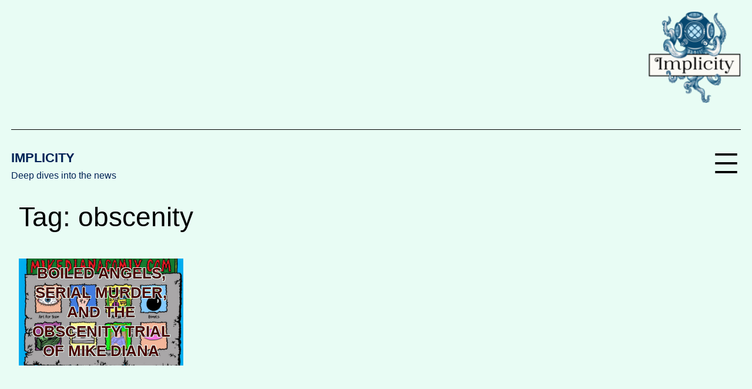

--- FILE ---
content_type: text/html; charset=UTF-8
request_url: https://www.implicityresearch.com/tag/obscenity/
body_size: 14975
content:
<!doctype html>
<html dir="ltr" lang="en-US" prefix="og: https://ogp.me/ns#" >
<head>
	<meta charset="UTF-8" />
	<meta name="viewport" content="width=device-width, initial-scale=1" />
	<title>obscenity - Implicity</title>

		<!-- All in One SEO 4.5.0 - aioseo.com -->
		<meta name="robots" content="max-image-preview:large" />
		<link rel="canonical" href="https://www.implicityresearch.com/tag/obscenity/" />
		<meta name="generator" content="All in One SEO (AIOSEO) 4.5.0" />
		<script type="application/ld+json" class="aioseo-schema">
			{"@context":"https:\/\/schema.org","@graph":[{"@type":"BreadcrumbList","@id":"https:\/\/www.implicityresearch.com\/tag\/obscenity\/#breadcrumblist","itemListElement":[{"@type":"ListItem","@id":"https:\/\/www.implicityresearch.com\/#listItem","position":1,"name":"Home","item":"https:\/\/www.implicityresearch.com\/","nextItem":"https:\/\/www.implicityresearch.com\/tag\/obscenity\/#listItem"},{"@type":"ListItem","@id":"https:\/\/www.implicityresearch.com\/tag\/obscenity\/#listItem","position":2,"name":"obscenity","previousItem":"https:\/\/www.implicityresearch.com\/#listItem"}]},{"@type":"CollectionPage","@id":"https:\/\/www.implicityresearch.com\/tag\/obscenity\/#collectionpage","url":"https:\/\/www.implicityresearch.com\/tag\/obscenity\/","name":"obscenity - Implicity","inLanguage":"en-US","isPartOf":{"@id":"https:\/\/www.implicityresearch.com\/#website"},"breadcrumb":{"@id":"https:\/\/www.implicityresearch.com\/tag\/obscenity\/#breadcrumblist"}},{"@type":"Person","@id":"https:\/\/www.implicityresearch.com\/#person","name":"JoEllen Schilke","image":{"@type":"ImageObject","@id":"https:\/\/www.implicityresearch.com\/tag\/obscenity\/#personImage","url":"https:\/\/secure.gravatar.com\/avatar\/2b14805a5d4d6a9160c15526dfa1d6835d2a3213705461464aba5e537489f787?s=96&d=mm&r=g","width":96,"height":96,"caption":"JoEllen Schilke"}},{"@type":"WebSite","@id":"https:\/\/www.implicityresearch.com\/#website","url":"https:\/\/www.implicityresearch.com\/","name":"Implicity","description":"Deep dives into the news","inLanguage":"en-US","publisher":{"@id":"https:\/\/www.implicityresearch.com\/#person"}}]}
		</script>
		<!-- All in One SEO -->

<link rel="alternate" type="application/rss+xml" title="Implicity &raquo; Feed" href="https://www.implicityresearch.com/feed/" />
<link rel="alternate" type="application/rss+xml" title="Implicity &raquo; Comments Feed" href="https://www.implicityresearch.com/comments/feed/" />
<link rel="alternate" type="application/rss+xml" title="Implicity &raquo; obscenity Tag Feed" href="https://www.implicityresearch.com/tag/obscenity/feed/" />
		<!-- This site uses the Google Analytics by MonsterInsights plugin v9.11.1 - Using Analytics tracking - https://www.monsterinsights.com/ -->
							<script src="//www.googletagmanager.com/gtag/js?id=G-E3F4T2PFQ2"  data-cfasync="false" data-wpfc-render="false" async></script>
			<script data-cfasync="false" data-wpfc-render="false">
				var mi_version = '9.11.1';
				var mi_track_user = true;
				var mi_no_track_reason = '';
								var MonsterInsightsDefaultLocations = {"page_location":"https:\/\/www.implicityresearch.com\/tag\/obscenity\/"};
								if ( typeof MonsterInsightsPrivacyGuardFilter === 'function' ) {
					var MonsterInsightsLocations = (typeof MonsterInsightsExcludeQuery === 'object') ? MonsterInsightsPrivacyGuardFilter( MonsterInsightsExcludeQuery ) : MonsterInsightsPrivacyGuardFilter( MonsterInsightsDefaultLocations );
				} else {
					var MonsterInsightsLocations = (typeof MonsterInsightsExcludeQuery === 'object') ? MonsterInsightsExcludeQuery : MonsterInsightsDefaultLocations;
				}

								var disableStrs = [
										'ga-disable-G-E3F4T2PFQ2',
									];

				/* Function to detect opted out users */
				function __gtagTrackerIsOptedOut() {
					for (var index = 0; index < disableStrs.length; index++) {
						if (document.cookie.indexOf(disableStrs[index] + '=true') > -1) {
							return true;
						}
					}

					return false;
				}

				/* Disable tracking if the opt-out cookie exists. */
				if (__gtagTrackerIsOptedOut()) {
					for (var index = 0; index < disableStrs.length; index++) {
						window[disableStrs[index]] = true;
					}
				}

				/* Opt-out function */
				function __gtagTrackerOptout() {
					for (var index = 0; index < disableStrs.length; index++) {
						document.cookie = disableStrs[index] + '=true; expires=Thu, 31 Dec 2099 23:59:59 UTC; path=/';
						window[disableStrs[index]] = true;
					}
				}

				if ('undefined' === typeof gaOptout) {
					function gaOptout() {
						__gtagTrackerOptout();
					}
				}
								window.dataLayer = window.dataLayer || [];

				window.MonsterInsightsDualTracker = {
					helpers: {},
					trackers: {},
				};
				if (mi_track_user) {
					function __gtagDataLayer() {
						dataLayer.push(arguments);
					}

					function __gtagTracker(type, name, parameters) {
						if (!parameters) {
							parameters = {};
						}

						if (parameters.send_to) {
							__gtagDataLayer.apply(null, arguments);
							return;
						}

						if (type === 'event') {
														parameters.send_to = monsterinsights_frontend.v4_id;
							var hookName = name;
							if (typeof parameters['event_category'] !== 'undefined') {
								hookName = parameters['event_category'] + ':' + name;
							}

							if (typeof MonsterInsightsDualTracker.trackers[hookName] !== 'undefined') {
								MonsterInsightsDualTracker.trackers[hookName](parameters);
							} else {
								__gtagDataLayer('event', name, parameters);
							}
							
						} else {
							__gtagDataLayer.apply(null, arguments);
						}
					}

					__gtagTracker('js', new Date());
					__gtagTracker('set', {
						'developer_id.dZGIzZG': true,
											});
					if ( MonsterInsightsLocations.page_location ) {
						__gtagTracker('set', MonsterInsightsLocations);
					}
										__gtagTracker('config', 'G-E3F4T2PFQ2', {"forceSSL":"true","link_attribution":"true"} );
										window.gtag = __gtagTracker;										(function () {
						/* https://developers.google.com/analytics/devguides/collection/analyticsjs/ */
						/* ga and __gaTracker compatibility shim. */
						var noopfn = function () {
							return null;
						};
						var newtracker = function () {
							return new Tracker();
						};
						var Tracker = function () {
							return null;
						};
						var p = Tracker.prototype;
						p.get = noopfn;
						p.set = noopfn;
						p.send = function () {
							var args = Array.prototype.slice.call(arguments);
							args.unshift('send');
							__gaTracker.apply(null, args);
						};
						var __gaTracker = function () {
							var len = arguments.length;
							if (len === 0) {
								return;
							}
							var f = arguments[len - 1];
							if (typeof f !== 'object' || f === null || typeof f.hitCallback !== 'function') {
								if ('send' === arguments[0]) {
									var hitConverted, hitObject = false, action;
									if ('event' === arguments[1]) {
										if ('undefined' !== typeof arguments[3]) {
											hitObject = {
												'eventAction': arguments[3],
												'eventCategory': arguments[2],
												'eventLabel': arguments[4],
												'value': arguments[5] ? arguments[5] : 1,
											}
										}
									}
									if ('pageview' === arguments[1]) {
										if ('undefined' !== typeof arguments[2]) {
											hitObject = {
												'eventAction': 'page_view',
												'page_path': arguments[2],
											}
										}
									}
									if (typeof arguments[2] === 'object') {
										hitObject = arguments[2];
									}
									if (typeof arguments[5] === 'object') {
										Object.assign(hitObject, arguments[5]);
									}
									if ('undefined' !== typeof arguments[1].hitType) {
										hitObject = arguments[1];
										if ('pageview' === hitObject.hitType) {
											hitObject.eventAction = 'page_view';
										}
									}
									if (hitObject) {
										action = 'timing' === arguments[1].hitType ? 'timing_complete' : hitObject.eventAction;
										hitConverted = mapArgs(hitObject);
										__gtagTracker('event', action, hitConverted);
									}
								}
								return;
							}

							function mapArgs(args) {
								var arg, hit = {};
								var gaMap = {
									'eventCategory': 'event_category',
									'eventAction': 'event_action',
									'eventLabel': 'event_label',
									'eventValue': 'event_value',
									'nonInteraction': 'non_interaction',
									'timingCategory': 'event_category',
									'timingVar': 'name',
									'timingValue': 'value',
									'timingLabel': 'event_label',
									'page': 'page_path',
									'location': 'page_location',
									'title': 'page_title',
									'referrer' : 'page_referrer',
								};
								for (arg in args) {
																		if (!(!args.hasOwnProperty(arg) || !gaMap.hasOwnProperty(arg))) {
										hit[gaMap[arg]] = args[arg];
									} else {
										hit[arg] = args[arg];
									}
								}
								return hit;
							}

							try {
								f.hitCallback();
							} catch (ex) {
							}
						};
						__gaTracker.create = newtracker;
						__gaTracker.getByName = newtracker;
						__gaTracker.getAll = function () {
							return [];
						};
						__gaTracker.remove = noopfn;
						__gaTracker.loaded = true;
						window['__gaTracker'] = __gaTracker;
					})();
									} else {
										console.log("");
					(function () {
						function __gtagTracker() {
							return null;
						}

						window['__gtagTracker'] = __gtagTracker;
						window['gtag'] = __gtagTracker;
					})();
									}
			</script>
							<!-- / Google Analytics by MonsterInsights -->
		<style id='wp-img-auto-sizes-contain-inline-css'>
img:is([sizes=auto i],[sizes^="auto," i]){contain-intrinsic-size:3000px 1500px}
/*# sourceURL=wp-img-auto-sizes-contain-inline-css */
</style>
<link rel='stylesheet' id='pt-cv-public-style-css' href='https://www.implicityresearch.com/wp-content/plugins/content-views-query-and-display-post-page/public/assets/css/cv.css?ver=3.6.1' media='all' />
<style id='wp-emoji-styles-inline-css'>

	img.wp-smiley, img.emoji {
		display: inline !important;
		border: none !important;
		box-shadow: none !important;
		height: 1em !important;
		width: 1em !important;
		margin: 0 0.07em !important;
		vertical-align: -0.1em !important;
		background: none !important;
		padding: 0 !important;
	}
/*# sourceURL=wp-emoji-styles-inline-css */
</style>
<style id='wp-block-library-inline-css'>
:root{--wp-block-synced-color:#7a00df;--wp-block-synced-color--rgb:122,0,223;--wp-bound-block-color:var(--wp-block-synced-color);--wp-editor-canvas-background:#ddd;--wp-admin-theme-color:#007cba;--wp-admin-theme-color--rgb:0,124,186;--wp-admin-theme-color-darker-10:#006ba1;--wp-admin-theme-color-darker-10--rgb:0,107,160.5;--wp-admin-theme-color-darker-20:#005a87;--wp-admin-theme-color-darker-20--rgb:0,90,135;--wp-admin-border-width-focus:2px}@media (min-resolution:192dpi){:root{--wp-admin-border-width-focus:1.5px}}.wp-element-button{cursor:pointer}:root .has-very-light-gray-background-color{background-color:#eee}:root .has-very-dark-gray-background-color{background-color:#313131}:root .has-very-light-gray-color{color:#eee}:root .has-very-dark-gray-color{color:#313131}:root .has-vivid-green-cyan-to-vivid-cyan-blue-gradient-background{background:linear-gradient(135deg,#00d084,#0693e3)}:root .has-purple-crush-gradient-background{background:linear-gradient(135deg,#34e2e4,#4721fb 50%,#ab1dfe)}:root .has-hazy-dawn-gradient-background{background:linear-gradient(135deg,#faaca8,#dad0ec)}:root .has-subdued-olive-gradient-background{background:linear-gradient(135deg,#fafae1,#67a671)}:root .has-atomic-cream-gradient-background{background:linear-gradient(135deg,#fdd79a,#004a59)}:root .has-nightshade-gradient-background{background:linear-gradient(135deg,#330968,#31cdcf)}:root .has-midnight-gradient-background{background:linear-gradient(135deg,#020381,#2874fc)}:root{--wp--preset--font-size--normal:16px;--wp--preset--font-size--huge:42px}.has-regular-font-size{font-size:1em}.has-larger-font-size{font-size:2.625em}.has-normal-font-size{font-size:var(--wp--preset--font-size--normal)}.has-huge-font-size{font-size:var(--wp--preset--font-size--huge)}.has-text-align-center{text-align:center}.has-text-align-left{text-align:left}.has-text-align-right{text-align:right}.has-fit-text{white-space:nowrap!important}#end-resizable-editor-section{display:none}.aligncenter{clear:both}.items-justified-left{justify-content:flex-start}.items-justified-center{justify-content:center}.items-justified-right{justify-content:flex-end}.items-justified-space-between{justify-content:space-between}.screen-reader-text{border:0;clip-path:inset(50%);height:1px;margin:-1px;overflow:hidden;padding:0;position:absolute;width:1px;word-wrap:normal!important}.screen-reader-text:focus{background-color:#ddd;clip-path:none;color:#444;display:block;font-size:1em;height:auto;left:5px;line-height:normal;padding:15px 23px 14px;text-decoration:none;top:5px;width:auto;z-index:100000}html :where(.has-border-color){border-style:solid}html :where([style*=border-top-color]){border-top-style:solid}html :where([style*=border-right-color]){border-right-style:solid}html :where([style*=border-bottom-color]){border-bottom-style:solid}html :where([style*=border-left-color]){border-left-style:solid}html :where([style*=border-width]){border-style:solid}html :where([style*=border-top-width]){border-top-style:solid}html :where([style*=border-right-width]){border-right-style:solid}html :where([style*=border-bottom-width]){border-bottom-style:solid}html :where([style*=border-left-width]){border-left-style:solid}html :where(img[class*=wp-image-]){height:auto;max-width:100%}:where(figure){margin:0 0 1em}html :where(.is-position-sticky){--wp-admin--admin-bar--position-offset:var(--wp-admin--admin-bar--height,0px)}@media screen and (max-width:600px){html :where(.is-position-sticky){--wp-admin--admin-bar--position-offset:0px}}

/*# sourceURL=wp-block-library-inline-css */
</style><style id='global-styles-inline-css'>
:root{--wp--preset--aspect-ratio--square: 1;--wp--preset--aspect-ratio--4-3: 4/3;--wp--preset--aspect-ratio--3-4: 3/4;--wp--preset--aspect-ratio--3-2: 3/2;--wp--preset--aspect-ratio--2-3: 2/3;--wp--preset--aspect-ratio--16-9: 16/9;--wp--preset--aspect-ratio--9-16: 9/16;--wp--preset--color--black: #000000;--wp--preset--color--cyan-bluish-gray: #abb8c3;--wp--preset--color--white: #FFFFFF;--wp--preset--color--pale-pink: #f78da7;--wp--preset--color--vivid-red: #cf2e2e;--wp--preset--color--luminous-vivid-orange: #ff6900;--wp--preset--color--luminous-vivid-amber: #fcb900;--wp--preset--color--light-green-cyan: #7bdcb5;--wp--preset--color--vivid-green-cyan: #00d084;--wp--preset--color--pale-cyan-blue: #8ed1fc;--wp--preset--color--vivid-cyan-blue: #0693e3;--wp--preset--color--vivid-purple: #9b51e0;--wp--preset--color--dark-gray: #28303D;--wp--preset--color--gray: #39414D;--wp--preset--color--green: #D1E4DD;--wp--preset--color--blue: #D1DFE4;--wp--preset--color--purple: #D1D1E4;--wp--preset--color--red: #E4D1D1;--wp--preset--color--orange: #E4DAD1;--wp--preset--color--yellow: #EEEADD;--wp--preset--gradient--vivid-cyan-blue-to-vivid-purple: linear-gradient(135deg,rgb(6,147,227) 0%,rgb(155,81,224) 100%);--wp--preset--gradient--light-green-cyan-to-vivid-green-cyan: linear-gradient(135deg,rgb(122,220,180) 0%,rgb(0,208,130) 100%);--wp--preset--gradient--luminous-vivid-amber-to-luminous-vivid-orange: linear-gradient(135deg,rgb(252,185,0) 0%,rgb(255,105,0) 100%);--wp--preset--gradient--luminous-vivid-orange-to-vivid-red: linear-gradient(135deg,rgb(255,105,0) 0%,rgb(207,46,46) 100%);--wp--preset--gradient--very-light-gray-to-cyan-bluish-gray: linear-gradient(135deg,rgb(238,238,238) 0%,rgb(169,184,195) 100%);--wp--preset--gradient--cool-to-warm-spectrum: linear-gradient(135deg,rgb(74,234,220) 0%,rgb(151,120,209) 20%,rgb(207,42,186) 40%,rgb(238,44,130) 60%,rgb(251,105,98) 80%,rgb(254,248,76) 100%);--wp--preset--gradient--blush-light-purple: linear-gradient(135deg,rgb(255,206,236) 0%,rgb(152,150,240) 100%);--wp--preset--gradient--blush-bordeaux: linear-gradient(135deg,rgb(254,205,165) 0%,rgb(254,45,45) 50%,rgb(107,0,62) 100%);--wp--preset--gradient--luminous-dusk: linear-gradient(135deg,rgb(255,203,112) 0%,rgb(199,81,192) 50%,rgb(65,88,208) 100%);--wp--preset--gradient--pale-ocean: linear-gradient(135deg,rgb(255,245,203) 0%,rgb(182,227,212) 50%,rgb(51,167,181) 100%);--wp--preset--gradient--electric-grass: linear-gradient(135deg,rgb(202,248,128) 0%,rgb(113,206,126) 100%);--wp--preset--gradient--midnight: linear-gradient(135deg,rgb(2,3,129) 0%,rgb(40,116,252) 100%);--wp--preset--gradient--purple-to-yellow: linear-gradient(160deg, #D1D1E4 0%, #EEEADD 100%);--wp--preset--gradient--yellow-to-purple: linear-gradient(160deg, #EEEADD 0%, #D1D1E4 100%);--wp--preset--gradient--green-to-yellow: linear-gradient(160deg, #D1E4DD 0%, #EEEADD 100%);--wp--preset--gradient--yellow-to-green: linear-gradient(160deg, #EEEADD 0%, #D1E4DD 100%);--wp--preset--gradient--red-to-yellow: linear-gradient(160deg, #E4D1D1 0%, #EEEADD 100%);--wp--preset--gradient--yellow-to-red: linear-gradient(160deg, #EEEADD 0%, #E4D1D1 100%);--wp--preset--gradient--purple-to-red: linear-gradient(160deg, #D1D1E4 0%, #E4D1D1 100%);--wp--preset--gradient--red-to-purple: linear-gradient(160deg, #E4D1D1 0%, #D1D1E4 100%);--wp--preset--font-size--small: 18px;--wp--preset--font-size--medium: 20px;--wp--preset--font-size--large: 24px;--wp--preset--font-size--x-large: 42px;--wp--preset--font-size--extra-small: 16px;--wp--preset--font-size--normal: 20px;--wp--preset--font-size--extra-large: 40px;--wp--preset--font-size--huge: 96px;--wp--preset--font-size--gigantic: 144px;--wp--preset--spacing--20: 0.44rem;--wp--preset--spacing--30: 0.67rem;--wp--preset--spacing--40: 1rem;--wp--preset--spacing--50: 1.5rem;--wp--preset--spacing--60: 2.25rem;--wp--preset--spacing--70: 3.38rem;--wp--preset--spacing--80: 5.06rem;--wp--preset--shadow--natural: 6px 6px 9px rgba(0, 0, 0, 0.2);--wp--preset--shadow--deep: 12px 12px 50px rgba(0, 0, 0, 0.4);--wp--preset--shadow--sharp: 6px 6px 0px rgba(0, 0, 0, 0.2);--wp--preset--shadow--outlined: 6px 6px 0px -3px rgb(255, 255, 255), 6px 6px rgb(0, 0, 0);--wp--preset--shadow--crisp: 6px 6px 0px rgb(0, 0, 0);}:where(.is-layout-flex){gap: 0.5em;}:where(.is-layout-grid){gap: 0.5em;}body .is-layout-flex{display: flex;}.is-layout-flex{flex-wrap: wrap;align-items: center;}.is-layout-flex > :is(*, div){margin: 0;}body .is-layout-grid{display: grid;}.is-layout-grid > :is(*, div){margin: 0;}:where(.wp-block-columns.is-layout-flex){gap: 2em;}:where(.wp-block-columns.is-layout-grid){gap: 2em;}:where(.wp-block-post-template.is-layout-flex){gap: 1.25em;}:where(.wp-block-post-template.is-layout-grid){gap: 1.25em;}.has-black-color{color: var(--wp--preset--color--black) !important;}.has-cyan-bluish-gray-color{color: var(--wp--preset--color--cyan-bluish-gray) !important;}.has-white-color{color: var(--wp--preset--color--white) !important;}.has-pale-pink-color{color: var(--wp--preset--color--pale-pink) !important;}.has-vivid-red-color{color: var(--wp--preset--color--vivid-red) !important;}.has-luminous-vivid-orange-color{color: var(--wp--preset--color--luminous-vivid-orange) !important;}.has-luminous-vivid-amber-color{color: var(--wp--preset--color--luminous-vivid-amber) !important;}.has-light-green-cyan-color{color: var(--wp--preset--color--light-green-cyan) !important;}.has-vivid-green-cyan-color{color: var(--wp--preset--color--vivid-green-cyan) !important;}.has-pale-cyan-blue-color{color: var(--wp--preset--color--pale-cyan-blue) !important;}.has-vivid-cyan-blue-color{color: var(--wp--preset--color--vivid-cyan-blue) !important;}.has-vivid-purple-color{color: var(--wp--preset--color--vivid-purple) !important;}.has-black-background-color{background-color: var(--wp--preset--color--black) !important;}.has-cyan-bluish-gray-background-color{background-color: var(--wp--preset--color--cyan-bluish-gray) !important;}.has-white-background-color{background-color: var(--wp--preset--color--white) !important;}.has-pale-pink-background-color{background-color: var(--wp--preset--color--pale-pink) !important;}.has-vivid-red-background-color{background-color: var(--wp--preset--color--vivid-red) !important;}.has-luminous-vivid-orange-background-color{background-color: var(--wp--preset--color--luminous-vivid-orange) !important;}.has-luminous-vivid-amber-background-color{background-color: var(--wp--preset--color--luminous-vivid-amber) !important;}.has-light-green-cyan-background-color{background-color: var(--wp--preset--color--light-green-cyan) !important;}.has-vivid-green-cyan-background-color{background-color: var(--wp--preset--color--vivid-green-cyan) !important;}.has-pale-cyan-blue-background-color{background-color: var(--wp--preset--color--pale-cyan-blue) !important;}.has-vivid-cyan-blue-background-color{background-color: var(--wp--preset--color--vivid-cyan-blue) !important;}.has-vivid-purple-background-color{background-color: var(--wp--preset--color--vivid-purple) !important;}.has-black-border-color{border-color: var(--wp--preset--color--black) !important;}.has-cyan-bluish-gray-border-color{border-color: var(--wp--preset--color--cyan-bluish-gray) !important;}.has-white-border-color{border-color: var(--wp--preset--color--white) !important;}.has-pale-pink-border-color{border-color: var(--wp--preset--color--pale-pink) !important;}.has-vivid-red-border-color{border-color: var(--wp--preset--color--vivid-red) !important;}.has-luminous-vivid-orange-border-color{border-color: var(--wp--preset--color--luminous-vivid-orange) !important;}.has-luminous-vivid-amber-border-color{border-color: var(--wp--preset--color--luminous-vivid-amber) !important;}.has-light-green-cyan-border-color{border-color: var(--wp--preset--color--light-green-cyan) !important;}.has-vivid-green-cyan-border-color{border-color: var(--wp--preset--color--vivid-green-cyan) !important;}.has-pale-cyan-blue-border-color{border-color: var(--wp--preset--color--pale-cyan-blue) !important;}.has-vivid-cyan-blue-border-color{border-color: var(--wp--preset--color--vivid-cyan-blue) !important;}.has-vivid-purple-border-color{border-color: var(--wp--preset--color--vivid-purple) !important;}.has-vivid-cyan-blue-to-vivid-purple-gradient-background{background: var(--wp--preset--gradient--vivid-cyan-blue-to-vivid-purple) !important;}.has-light-green-cyan-to-vivid-green-cyan-gradient-background{background: var(--wp--preset--gradient--light-green-cyan-to-vivid-green-cyan) !important;}.has-luminous-vivid-amber-to-luminous-vivid-orange-gradient-background{background: var(--wp--preset--gradient--luminous-vivid-amber-to-luminous-vivid-orange) !important;}.has-luminous-vivid-orange-to-vivid-red-gradient-background{background: var(--wp--preset--gradient--luminous-vivid-orange-to-vivid-red) !important;}.has-very-light-gray-to-cyan-bluish-gray-gradient-background{background: var(--wp--preset--gradient--very-light-gray-to-cyan-bluish-gray) !important;}.has-cool-to-warm-spectrum-gradient-background{background: var(--wp--preset--gradient--cool-to-warm-spectrum) !important;}.has-blush-light-purple-gradient-background{background: var(--wp--preset--gradient--blush-light-purple) !important;}.has-blush-bordeaux-gradient-background{background: var(--wp--preset--gradient--blush-bordeaux) !important;}.has-luminous-dusk-gradient-background{background: var(--wp--preset--gradient--luminous-dusk) !important;}.has-pale-ocean-gradient-background{background: var(--wp--preset--gradient--pale-ocean) !important;}.has-electric-grass-gradient-background{background: var(--wp--preset--gradient--electric-grass) !important;}.has-midnight-gradient-background{background: var(--wp--preset--gradient--midnight) !important;}.has-small-font-size{font-size: var(--wp--preset--font-size--small) !important;}.has-medium-font-size{font-size: var(--wp--preset--font-size--medium) !important;}.has-large-font-size{font-size: var(--wp--preset--font-size--large) !important;}.has-x-large-font-size{font-size: var(--wp--preset--font-size--x-large) !important;}
/*# sourceURL=global-styles-inline-css */
</style>

<style id='classic-theme-styles-inline-css'>
/*! This file is auto-generated */
.wp-block-button__link{color:#fff;background-color:#32373c;border-radius:9999px;box-shadow:none;text-decoration:none;padding:calc(.667em + 2px) calc(1.333em + 2px);font-size:1.125em}.wp-block-file__button{background:#32373c;color:#fff;text-decoration:none}
/*# sourceURL=/wp-includes/css/classic-themes.min.css */
</style>
<link rel='stylesheet' id='uaf_client_css-css' href='https://www.implicityresearch.com/wp-content/uploads/useanyfont/uaf.css?ver=1697731417' media='all' />
<link rel='stylesheet' id='twenty-twenty-one-style-css' href='https://www.implicityresearch.com/wp-content/themes/twentytwentyone/style.css?ver=1.8' media='all' />
<style id='twenty-twenty-one-style-inline-css'>
:root{--global--color-background: #e8fcf4;--global--color-primary: #000;--global--color-secondary: #000;--button--color-background: #000;--button--color-text-hover: #000;}
/*# sourceURL=twenty-twenty-one-style-inline-css */
</style>
<link rel='stylesheet' id='twenty-twenty-one-print-style-css' href='https://www.implicityresearch.com/wp-content/themes/twentytwentyone/assets/css/print.css?ver=1.8' media='print' />
<link rel='stylesheet' id='tablepress-default-css' href='https://www.implicityresearch.com/wp-content/plugins/tablepress/css/build/default.css?ver=2.2.3' media='all' />
<script src="https://www.implicityresearch.com/wp-includes/js/jquery/jquery.min.js?ver=3.7.1" id="jquery-core-js"></script>
<script src="https://www.implicityresearch.com/wp-includes/js/jquery/jquery-migrate.min.js?ver=3.4.1" id="jquery-migrate-js"></script>
<script src="https://www.implicityresearch.com/wp-content/plugins/google-analytics-for-wordpress/assets/js/frontend-gtag.min.js?ver=9.11.1" id="monsterinsights-frontend-script-js" async data-wp-strategy="async"></script>
<script data-cfasync="false" data-wpfc-render="false" id='monsterinsights-frontend-script-js-extra'>var monsterinsights_frontend = {"js_events_tracking":"true","download_extensions":"doc,pdf,ppt,zip,xls,docx,pptx,xlsx","inbound_paths":"[{\"path\":\"\\\/go\\\/\",\"label\":\"affiliate\"},{\"path\":\"\\\/recommend\\\/\",\"label\":\"affiliate\"}]","home_url":"https:\/\/www.implicityresearch.com","hash_tracking":"false","v4_id":"G-E3F4T2PFQ2"};</script>
<link rel="https://api.w.org/" href="https://www.implicityresearch.com/wp-json/" /><link rel="alternate" title="JSON" type="application/json" href="https://www.implicityresearch.com/wp-json/wp/v2/tags/24" /><link rel="EditURI" type="application/rsd+xml" title="RSD" href="https://www.implicityresearch.com/xmlrpc.php?rsd" />
<meta name="generator" content="WordPress 6.9" />
<style type="text/css">
.feedzy-rss-link-icon:after {
	content: url("https://www.implicityresearch.com/wp-content/plugins/feedzy-rss-feeds/img/external-link.png");
	margin-left: 3px;
}
</style>
		<!--Customizer CSS-->
<style type="text/css">
#masthead-wrapper, .site-header {
    border-bottom-style: solid;
    border-bottom-width: 0;
}
#content-wrapper>#sidebar {
    display: block;
    margin-top: 0;
}
@media (min-width: 482px) {
    #content-wrapper {
        display: flex;
    }
    #content-wrapper>#content {
        width: 67%;
    }
    #content-wrapper>#sidebar {
        width: 33%;
        padding: 0 0 0 30px;
    }
}

@media only screen and (min-width: 482px) {
	:root {
		--responsive--aligndefault-width: min(calc(100vw - 4 * var(--global--spacing-horizontal)), 1088px);
	}
}
@media only screen and (min-width: 822px) {
	:root {
		--responsive--aligndefault-width: min(calc(100vw - 8 * var(--global--spacing-horizontal)), 1088px);
	}
}
@media only screen and (min-width: 482px) and (max-width: 821px) {
	.post-thumbnail,
	.entry-content .wp-audio-shortcode,
	.entry-content > *:not(.alignwide):not(.alignfull):not(.alignleft):not(.alignright):not(.wp-block-separator):not(.woocommerce),
	*[class*=inner-container] > *:not(.entry-content):not(.alignwide):not(.alignfull):not(.alignleft):not(.alignright):not(.wp-block-separator):not(.woocommerce),
	.default-max-width,
	.wp-block-search,
	hr.wp-block-separator:not(.is-style-dots):not(.alignwide),
	.entry-content > .alignleft,
	.entry-content > .alignright,
	.author-bio,
	.search-form {
		max-width: calc(100vw - 100px);
	}
	.author-bio.show-avatars .author-bio-content {
		max-width: calc(100vw - 190px);
	}
	.entry-content > .alignleft,
	.entry-content > .alignright {
		margin-right: 50px;
	}
	.entry-content > .alignleft,
	.entry-content > .alignright {
		max-width: calc(50% - 50px);
	}
}@media only screen and (min-width: 822px) and (max-width: 1288px) {
	.post-thumbnail,
	.entry-content .wp-audio-shortcode,
	.entry-content > *:not(.alignwide):not(.alignfull):not(.alignleft):not(.alignright):not(.wp-block-separator):not(.woocommerce),
	*[class*=inner-container] > *:not(.entry-content):not(.alignwide):not(.alignfull):not(.alignleft):not(.alignright):not(.wp-block-separator):not(.woocommerce),
	.default-max-width,
	.wp-block-search,
	hr.wp-block-separator:not(.is-style-dots):not(.alignwide),
	.entry-content > .alignleft,
	.entry-content > .alignright,
	.author-bio,
	.search-form {
		max-width: calc(100vw - 200px);
	}
	.author-bio.show-avatars .author-bio-content {
		max-width: calc(100vw - 290px);
	}
	.entry-content > .alignleft,
	.entry-content > .alignright {
		margin-right: 100px;
	}
	.entry-content > .alignleft,
	.entry-content > .alignright {
		max-width: calc(50% - 100px);
	}
}@media only screen and (min-width: 1289px) {
	.post-thumbnail,
	.entry-content .wp-audio-shortcode,
	.entry-content > *:not(.alignwide):not(.alignfull):not(.alignleft):not(.alignright):not(.wp-block-separator):not(.woocommerce),
	*[class*=inner-container] > *:not(.entry-content):not(.alignwide):not(.alignfull):not(.alignleft):not(.alignright):not(.wp-block-separator):not(.woocommerce),
	.default-max-width,
	.wp-block-search,
	hr.wp-block-separator:not(.is-style-dots):not(.alignwide),
	.entry-content > .alignleft,
	.entry-content > .alignright,
	.author-bio,
	.search-form {
		max-width: 1088px;
	}
	.author-bio.show-avatars .author-bio-content {
		max-width: 998px;
	}
	.entry-content > .alignleft,
	.entry-content > .alignright {
		margin-right: calc(0.5 * (100vw - 1088px));
	}
	.entry-content > .alignleft,
	.entry-content > .alignright {
		max-width: calc(0.5 * 1088px);
	}
}
@media (min-width: 1240px) {
    .category .page-header {
        max-width: none;
    }
}
.category .search-result-count {
    max-width: none;
}
.category .site-main {
	display: flex;
	flex-wrap: wrap;
	padding-left: 0;
	padding-right: 0;
	width: 100%;
}
@media (min-width: 482px) {
	.category .site-main {
        padding-left: 1rem;
        padding-right: 1rem;
    }
}
.category .site-main>* {
	padding: 1rem;
	width: 100%;
}
.category .site-main>article {
	margin: 0;
}
@media (min-width: 482px) {
	.category .site-main>article {
        width: 50%;
    }
}
@media (min-width: 822px) {
	.category .site-main>article {
        width: 25%;
    }
}
.category .site-main>article>.entry-header {
	width: 100%;
	position: relative;
	margin: 0;
}
.category .site-main>article:not(.has-post-thumbnail)>.entry-header {
	border: 1px solid #28303d;
}
.category .site-main>article>.entry-header::after {
	display: block;
	content: '';
	padding-bottom: 65%;
}
.category .site-main>article>.entry-header>.entry-title {
	position: absolute;
	z-index: 2;
	height: 100%;
	width: 100%;
	text-align: center;
}
@media (max-width: 482px) {
	.category .site-main>article>.entry-header>.entry-title {
        font-size: 8vw;
    }
}
@media (min-width: 482px) and (max-width: 821px) {
	.category .site-main>article>.entry-header>.entry-title {
        font-size: 4vw;
    }
}
@media (min-width: 822px) {
	.category .site-main>article>.entry-header>.entry-title {
        font-size: 2vw;
    }
}
.category .site-main>article>.entry-header>.entry-title>a {
	display: flex;
    justify-content: center;
	padding: 0 1rem;
    align-items: center;
    height: 100%;
	text-decoration: none;
	text-transform: uppercase;
	font-weight: 900;
}
.category .site-main>article.has-post-thumbnail>.entry-header>.entry-title>a {
	text-shadow: -1px -1px 0 var(--global--color-background), 1px -1px 0 var(--global--color-background), -1px 1px 0 var(--global--color-background), 1px 1px 0 var(--global--color-background);
}
.category .site-main>article>.entry-header>.post-thumbnail {
	margin: 0;
}
.category .site-main>article>.entry-header>.post-thumbnail img {
	position: absolute;
	width: 100% !important;
	height: 100% !important;
	max-width: none !important;
	object-fit: cover;
	margin: 0;
	z-index: 1;
}
.category .site-main>article>.entry-header>.post-thumbnail figcaption,
.category .site-main>article>.entry-footer,
.category .site-main>article>.entry-content {
	display: none;
}
.category .pagination {
padding: 0;
max-width: none;
border: none;
}
.category .pagination .nav-links {
padding: 1rem;
border-top: 3px solid var(--global--color-border);
max-width: var(--responsive--alignwide-width);
margin: var(--global--spacing-vertical) auto;
}
@media (min-width: 1240px) {
    .tag .page-header {
        max-width: none;
    }
}
.tag .search-result-count {
    max-width: none;
}
.tag .site-main {
	display: flex;
	flex-wrap: wrap;
	padding-left: 0;
	padding-right: 0;
	width: 100%;
}
@media (min-width: 482px) {
	.tag .site-main {
        padding-left: 1rem;
        padding-right: 1rem;
    }
}
.tag .site-main>* {
	padding: 1rem;
	width: 100%;
}
.tag .site-main>article {
	margin: 0;
}
@media (min-width: 482px) {
	.tag .site-main>article {
        width: 50%;
    }
}
@media (min-width: 822px) {
	.tag .site-main>article {
        width: 25%;
    }
}
.tag .site-main>article>.entry-header {
	width: 100%;
	position: relative;
	margin: 0;
}
.tag .site-main>article:not(.has-post-thumbnail)>.entry-header {
	border: 1px solid #28303d;
}
.tag .site-main>article>.entry-header::after {
	display: block;
	content: '';
	padding-bottom: 65%;
}
.tag .site-main>article>.entry-header>.entry-title {
	position: absolute;
	z-index: 2;
	height: 100%;
	width: 100%;
	text-align: center;
}
@media (max-width: 482px) {
	.tag .site-main>article>.entry-header>.entry-title {
        font-size: 8vw;
    }
}
@media (min-width: 482px) and (max-width: 821px) {
	.tag .site-main>article>.entry-header>.entry-title {
        font-size: 4vw;
    }
}
@media (min-width: 822px) {
	.tag .site-main>article>.entry-header>.entry-title {
        font-size: 2vw;
    }
}
.tag .site-main>article>.entry-header>.entry-title>a {
	display: flex;
    justify-content: center;
	padding: 0 1rem;
    align-items: center;
    height: 100%;
	text-decoration: none;
	text-transform: uppercase;
	font-weight: 900;
}
.tag .site-main>article.has-post-thumbnail>.entry-header>.entry-title>a {
	text-shadow: -1px -1px 0 var(--global--color-background), 1px -1px 0 var(--global--color-background), -1px 1px 0 var(--global--color-background), 1px 1px 0 var(--global--color-background);
}
.tag .site-main>article>.entry-header>.post-thumbnail {
	margin: 0;
}
.tag .site-main>article>.entry-header>.post-thumbnail img {
	position: absolute;
	width: 100% !important;
	height: 100% !important;
	max-width: none !important;
	object-fit: cover;
	margin: 0;
	z-index: 1;
}
.tag .site-main>article>.entry-header>.post-thumbnail figcaption,
.tag .site-main>article>.entry-footer,
.tag .site-main>article>.entry-content {
	display: none;
}
.tag .pagination {
padding: 0;
max-width: none;
border: none;
}
.tag .pagination .nav-links {
padding: 1rem;
border-top: 3px solid var(--global--color-border);
max-width: var(--responsive--alignwide-width);
margin: var(--global--spacing-vertical) auto;
}
#masthead {
	min-height: 35vh;
}
.admin-bar #masthead {
	min-height: calc(35vh - 32px);
}
@media screen and (max-width: 782px) {
    .admin-bar #masthead {
    	min-height: calc(35vh - 46px);
    }
}
@media only screen and (min-width: 482px) {
.site-header {
max-width: calc(100vw -  38px);
}
}
.site-header {
    padding-top: 1.6px;
}
@media only screen and (min-width: 482px) {
    .site-header {
        padding-top: 2.8px;
    }
}
@media only screen and (min-width: 822px) {
    .site-header {
        padding-top: 5px;
    }
}
.site-header {
    padding-bottom: 0px;
}
@media only screen and (min-width: 482px) {
    .site-header {
        padding-bottom: 0px;
    }
}
@media only screen and (min-width: 822px) {
    .site-header {
        padding-bottom: 0px;
    }
}
.site-header .site-logo .custom-logo {
    max-width: 160px;
    max-height: none;
    width: 100%;
}
@media only screen and (max-width: 481px) {
    .site-header.has-logo:not(.has-title-and-tagline).has-menu .site-logo img {
        width: auto;
    }
}
.site-header > .site-logo { border-bottom-width:1px; }.site-header > .site-logo, .site-header > .site-branding > .site-logo { text-align: right; }.site-branding .site-title { text-align: left; }.site-title { color: #002256; }.site-title {
    font-size: 1.35rem;
}
.site-title, .site-title a { font-weight: 600; }.site-title a { text-decoration:none; }.site-branding .site-description { text-align: left; }.site-description { color: #002256; }.site-description { font-size:0.985rem; }.site-header { border-bottom-color: #470300; }.primary-navigation-open .primary-navigation {
    z-index: 11;
}
.primary-navigation-open .primary-navigation > .primary-menu-container {
    height: 100vh;
    overflow-x: hidden;
    overflow-y: auto;
    border: 2px solid transparent;
}
.primary-navigation > div > .menu-wrapper {
    padding-bottom: 100px;
    padding-left: 0;
}
.primary-navigation-open .primary-navigation {
    width: 100%;
    position: fixed;
}
.menu-button-container {
    display: flex;
}
.primary-navigation > .primary-menu-container {
    visibility: hidden;
    opacity: 0;
    position: fixed;
    padding-top: 71px;
    padding-left: 20px;
    padding-right: 20px;
    padding-bottom: 25px;
    background-color: var(--global--color-background);
    transition: all 0.15s ease-in-out;
    transform: translateX(0) translateY(0);
}
.primary-navigation > div > .menu-wrapper li {
    display: block;
    position: relative;
    width: 100%;
}
body:not(.primary-navigation-open) .site-header.has-logo.has-title-and-tagline .menu-button-container #primary-mobile-menu {
	padding-left: calc(var(--global--spacing-horizontal) * 0.6 - 4.5px);
	padding-right: calc(var(--global--spacing-horizontal) * 0.6 - 4.5px);
	margin-right: calc(0px - var(--global--spacing-horizontal) * 0.6);
}
.has-logo.has-title-and-tagline .primary-navigation > .primary-menu-container {
    position: fixed;
    transform: translateY(0) translateX(100%);
}
body:not(.primary-navigation-open) .site-header.has-logo.has-title-and-tagline .menu-button-container {
    position: relative;
    padding-top: 0;
    margin-top: calc(0px - var(--button--padding-vertical)) + (0.25 * var(--global--spacing-unit))));
}
body:not(.primary-navigation-open) .site-header.has-logo.has-title-and-tagline .primary-navigation {
    position: relative;
    top: 0;
}
.primary-navigation-open .has-logo.has-title-and-tagline .primary-navigation > .primary-menu-container {
    transform: translateX(0) translateY(0);
}
.admin-bar .primary-navigation, .admin-bar .primary-navigation > .primary-menu-container {
	top:32px;
}
.admin-bar .primary-navigation > .primary-menu-container {
    top: 0;
}
@media screen and (max-width: 782px) {
    .admin-bar .primary-navigation {
    	top: 46px;
    }
}
.primary-navigation-open .menu-button-container {
    width: auto;
}
@media only screen and (min-width: 482px) {
    .primary-navigation {
        margin-left: auto;
        margin-right: 0;
    }
    .primary-navigation > div > .menu-wrapper {
        justify-content: flex-end;
    }
}
.primary-navigation > .primary-menu-container, .primary-navigation-open .primary-navigation > .primary-menu-container {
    border-width: 0px;
}
@media only screen and (min-width: 482px) {
    .primary-navigation {
        padding: 1px 0;
    }
}
.menu-button-container .button.button .dropdown-icon {
	text-indent: -99999px;
	white-space: nowrap;
	overflow: hidden;
}
@media only screen and (min-width: 482px) {
.menu-button-container .button.button .dropdown-icon.open .svg-icon {
width: 42px;
height: 42px;
}
}
@media only screen and (min-width: 822px) {
.menu-button-container .button.button .dropdown-icon.open .svg-icon {
width: 60px;
height: 60px;
}
}
@media only screen and (min-width: 482px) {
    .primary-navigation .primary-menu-container > ul > .menu-item > a {
    	padding: 0.80625rem;
    	font-size: 1.075rem;
    	line-height: 1.075rem;
    }
    .primary-navigation .primary-menu-container > ul > #menu-item-search > .svg-icon {
    	width: 1.075rem;
    	height: 1.075rem;
    }
	.primary-navigation > div > .menu-wrapper .sub-menu-toggle {
	    height: 2.6875rem;
    }
    .primary-navigation > div > .menu-wrapper .sub-menu-toggle .icon-plus svg, .primary-navigation > div > .menu-wrapper .sub-menu-toggle .icon-minus svg {
    	height: 1.075rem;
    	width: 1.075rem;
    	margin-top: 0;
    	margin-right: 0.16125rem;
    }
    .primary-navigation > div > .menu-wrapper .sub-menu-toggle {
    	width: 2.15rem;
    }
}
@media only screen and (min-width: 482px) {
    .primary-navigation .primary-menu-container > ul > .menu-item > a {
    	padding-left: 0.13rem;
    	padding-right: 0.13rem;
    }
}
.primary-navigation > div > .menu-wrapper > li > .sub-menu:before, .primary-navigation > div > .menu-wrapper > li > .sub-menu:after { display:none; }.primary-navigation .sub-menu .menu-item > a { padding:10px 8px; }.site-main { padding-top:3px ; }.site-main a { color: #470300; }.site-main a:hover { color: #1d32aa; }.singular .entry-title, .blog .page-title, .error404 .page-title { font-size:4rem; }.singular .entry-header, .singular .has-post-thumbnail .entry-header, .page-header { padding-bottom:13px ; }.singular .entry-header, .page-header { border-bottom-width:0px; }.singular .entry-header, .page-header { margin-bottom:13px; }.archive .page-title, .search .page-title { font-size:2.9rem; }.post-taxonomies { display:none; }.tags-links { display:none; }.archive .entry-footer .cat-links, .single .site-main>article>.entry-footer .cat-links { display:none; }.entry-footer > span.posted-on { display:none; }.comments-title, .comment-reply-title {
    font-size: 1.3125rem;
}
@media only screen and (min-width: 652px) {
    .comments-title, .comment-reply-title {
        font-size: 1.75rem;
    }
}
.single .site-main > article > .entry-footer .byline {
	display: none;
}
.widget-area, .no-widgets .site-footer {
	margin-top: 0px;
}
@media only screen and (max-width: 481px) {
	.widget-area {
		margin-top: 0px;
	}
}
.widget-area { font-size:0.76rem; }.widget-area, .site-footer, .site-footer > .site-info { color: #002256; }.footer-navigation-wrapper { font-weight: 300; }.site-footer>.site-info { border-top-width:3px; }.site-footer>.site-info { display:none; }.powered-by { display:none; }</style> 
<!--/Customizer CSS-->
<!-- Enter your scripts here --><style id="custom-background-css">
body.custom-background { background-color: #e8fcf4; }
</style>
	<link rel="icon" href="https://www.implicityresearch.com/wp-content/uploads/2021/05/cropped-Implicity-Logo-TEMP-low-32x32.jpg" sizes="32x32" />
<link rel="icon" href="https://www.implicityresearch.com/wp-content/uploads/2021/05/cropped-Implicity-Logo-TEMP-low-192x192.jpg" sizes="192x192" />
<link rel="apple-touch-icon" href="https://www.implicityresearch.com/wp-content/uploads/2021/05/cropped-Implicity-Logo-TEMP-low-180x180.jpg" />
<meta name="msapplication-TileImage" content="https://www.implicityresearch.com/wp-content/uploads/2021/05/cropped-Implicity-Logo-TEMP-low-270x270.jpg" />
<style id="wpforms-css-vars-root">
				:root {
					--wpforms-field-border-radius: 3px;
--wpforms-field-background-color: #ffffff;
--wpforms-field-border-color: rgba( 0, 0, 0, 0.25 );
--wpforms-field-text-color: rgba( 0, 0, 0, 0.7 );
--wpforms-label-color: rgba( 0, 0, 0, 0.85 );
--wpforms-label-sublabel-color: rgba( 0, 0, 0, 0.55 );
--wpforms-label-error-color: #d63637;
--wpforms-button-border-radius: 3px;
--wpforms-button-background-color: #066aab;
--wpforms-button-text-color: #ffffff;
--wpforms-field-size-input-height: 43px;
--wpforms-field-size-input-spacing: 15px;
--wpforms-field-size-font-size: 16px;
--wpforms-field-size-line-height: 19px;
--wpforms-field-size-padding-h: 14px;
--wpforms-field-size-checkbox-size: 16px;
--wpforms-field-size-sublabel-spacing: 5px;
--wpforms-field-size-icon-size: 1;
--wpforms-label-size-font-size: 16px;
--wpforms-label-size-line-height: 19px;
--wpforms-label-size-sublabel-font-size: 14px;
--wpforms-label-size-sublabel-line-height: 17px;
--wpforms-button-size-font-size: 17px;
--wpforms-button-size-height: 41px;
--wpforms-button-size-padding-h: 15px;
--wpforms-button-size-margin-top: 10px;

				}
			</style></head>

<body class="archive tag tag-obscenity tag-24 custom-background wp-custom-logo wp-embed-responsive wp-theme-twentytwentyone is-light-theme has-background-white no-js hfeed has-main-navigation">
<div id="page" class="site">
	<a class="skip-link screen-reader-text" href="#content">
		Skip to content	</a>

	
<header id="masthead" class="site-header has-logo has-title-and-tagline has-menu">

	
	<div class="site-logo"><a href="https://www.implicityresearch.com/" class="custom-logo-link" rel="home"><img width="149" height="144" src="https://www.implicityresearch.com/wp-content/uploads/2021/05/cropped-cropped-Implicity-logo-TRANSPARENT-e1621273570573.png" class="custom-logo" alt="Implicity" decoding="async" /></a></div>

<div class="site-branding">

	
						<p class="site-title"><a href="https://www.implicityresearch.com/">Implicity</a></p>
			
			<p class="site-description">
			Deep dives into the news		</p>
	</div><!-- .site-branding -->
	
	<nav id="site-navigation" class="primary-navigation" aria-label="Primary menu">
		<div class="menu-button-container">
			<button id="primary-mobile-menu" class="button" aria-controls="primary-menu-list" aria-expanded="false">
				<span class="dropdown-icon open">Menu					<svg class="svg-icon" width="24" height="24" aria-hidden="true" role="img" focusable="false" viewBox="0 0 24 24" fill="none" xmlns="http://www.w3.org/2000/svg"><path fill-rule="evenodd" clip-rule="evenodd" d="M4.5 6H19.5V7.5H4.5V6ZM4.5 12H19.5V13.5H4.5V12ZM19.5 18H4.5V19.5H19.5V18Z" fill="currentColor"/></svg>				</span>
				<span class="dropdown-icon close">Close					<svg class="svg-icon" width="24" height="24" aria-hidden="true" role="img" focusable="false" viewBox="0 0 24 24" fill="none" xmlns="http://www.w3.org/2000/svg"><path fill-rule="evenodd" clip-rule="evenodd" d="M12 10.9394L5.53033 4.46973L4.46967 5.53039L10.9393 12.0001L4.46967 18.4697L5.53033 19.5304L12 13.0607L18.4697 19.5304L19.5303 18.4697L13.0607 12.0001L19.5303 5.53039L18.4697 4.46973L12 10.9394Z" fill="currentColor"/></svg>				</span>
			</button><!-- #primary-mobile-menu -->
		</div><!-- .menu-button-container -->
		<div class="primary-menu-container"><ul id="primary-menu-list" class="menu-wrapper"><li id="menu-item-120" class="menu-item menu-item-type-custom menu-item-object-custom menu-item-home menu-item-120"><a href="https://www.implicityresearch.com">Home</a></li>
<li id="menu-item-121" class="menu-item menu-item-type-post_type menu-item-object-page menu-item-121"><a href="https://www.implicityresearch.com/582c1-blogger-gb-news/">Articles</a></li>
<li id="menu-item-113" class="menu-item menu-item-type-post_type menu-item-object-page menu-item-113"><a href="https://www.implicityresearch.com/contact/">Reports &#038; Data</a></li>
<li id="menu-item-209" class="menu-item menu-item-type-post_type menu-item-object-page menu-item-209"><a href="https://www.implicityresearch.com/?page_id=208">Arts Stuff</a></li>
<li id="menu-item-114" class="menu-item menu-item-type-post_type menu-item-object-page menu-item-114"><a href="https://www.implicityresearch.com/implicity-info/">Info &#038; Contact</a></li>
</ul></div>	</nav><!-- #site-navigation -->
	
</header><!-- #masthead -->

	<div id="content" class="site-content">
		<div id="primary" class="content-area">
			<main id="main" class="site-main">


	<header class="page-header alignwide">
		<h1 class="page-title">Tag: <span>obscenity</span></h1>			</header><!-- .page-header -->

					
<article id="post-445" class="post-445 post type-post status-publish format-standard has-post-thumbnail hentry category-arts category-news tag-first-amendment tag-obscenity tag-pinellas tag-trial entry">

	
<header class="entry-header">
	<h2 class="entry-title default-max-width"><a href="https://www.implicityresearch.com/obscenity-trial-mike-diana/">Boiled Angels, Serial Murder, and the Obscenity Trial of Mike Diana</a></h2>
		
			<figure class="post-thumbnail">
				<a class="post-thumbnail-inner alignwide" href="https://www.implicityresearch.com/obscenity-trial-mike-diana/" aria-hidden="true" tabindex="-1">
					<img width="1321" height="905" src="https://www.implicityresearch.com/wp-content/uploads/2022/12/mikediana.com_.png" class="attachment-post-thumbnail size-post-thumbnail wp-post-image" alt="grouping of Mike Diana&#039;s comix" decoding="async" fetchpriority="high" srcset="https://www.implicityresearch.com/wp-content/uploads/2022/12/mikediana.com_.png 1321w, https://www.implicityresearch.com/wp-content/uploads/2022/12/mikediana.com_-300x206.png 300w, https://www.implicityresearch.com/wp-content/uploads/2022/12/mikediana.com_-1024x702.png 1024w, https://www.implicityresearch.com/wp-content/uploads/2022/12/mikediana.com_-768x526.png 768w" sizes="(max-width: 1321px) 100vw, 1321px" style="width:100%;height:68.51%;max-width:1321px;" />				</a>
							</figure><!-- .post-thumbnail -->

				</header><!-- .entry-header -->

	<div class="entry-content">
		<p>There are some things we may not want to look at. Drawings of dismembered children. Drawings of those children being sexually abused. Monsters ruining Christmas by sucking a family’s innards out.  In 1994 those drawings and others gave Pinellas County an unhappy first &#8211; the only trial which convicted a comic book artist of ‘artistic&hellip; <a class="more-link" href="https://www.implicityresearch.com/obscenity-trial-mike-diana/">Continue reading <span class="screen-reader-text">Boiled Angels, Serial Murder, and the Obscenity Trial of Mike Diana</span></a></p>
	</div><!-- .entry-content -->

	<footer class="entry-footer default-max-width">
		<span class="posted-on">Published <time class="entry-date published updated" datetime="2022-09-29T18:30:07-04:00">September 29, 2022</time></span><div class="post-taxonomies"><span class="cat-links">Categorized as <a href="https://www.implicityresearch.com/category/arts/" rel="category tag">arts</a>, <a href="https://www.implicityresearch.com/category/news/" rel="category tag">news</a> </span><span class="tags-links">Tagged <a href="https://www.implicityresearch.com/tag/first-amendment/" rel="tag">First Amendment</a>, <a href="https://www.implicityresearch.com/tag/obscenity/" rel="tag">obscenity</a>, <a href="https://www.implicityresearch.com/tag/pinellas/" rel="tag">Pinellas</a>, <a href="https://www.implicityresearch.com/tag/trial/" rel="tag">trial</a></span></div>	</footer><!-- .entry-footer -->
</article><!-- #post-${ID} -->
	
	

			</main><!-- #main -->
		</div><!-- #primary -->
	</div><!-- #content -->

	
	<aside class="widget-area">
		<section id="search-2" class="widget widget_search"><form role="search"  method="get" class="search-form" action="https://www.implicityresearch.com/">
	<label for="search-form-1">Search&hellip;</label>
	<input type="search" id="search-form-1" class="search-field" value="" name="s" />
	<input type="submit" class="search-submit" value="Search" />
</form>
</section><section id="media_gallery-3" class="widget widget_media_gallery"><h2 class="widget-title">Our Favorite Things</h2><div id='gallery-1' class='gallery galleryid-445 gallery-columns-4 gallery-size-thumbnail'><figure class='gallery-item'>
			<div class='gallery-icon portrait'>
				<a href='https://www.implicityresearch.com/cutie-pie/'><img width="150" height="150" src="https://www.implicityresearch.com/wp-content/uploads/2021/08/cutie-pie-150x150.jpg" class="attachment-thumbnail size-thumbnail" alt="" decoding="async" loading="lazy" style="width:100%;height:133.33%;max-width:720px;" /></a>
			</div></figure><figure class='gallery-item'>
			<div class='gallery-icon landscape'>
				<a href='https://www.implicityresearch.com/ft-desoto-sunset-3/'><img width="150" height="150" src="https://www.implicityresearch.com/wp-content/uploads/2021/08/Ft-DeSoto-sunset-150x150.jpg" class="attachment-thumbnail size-thumbnail" alt="" decoding="async" loading="lazy" srcset="https://www.implicityresearch.com/wp-content/uploads/2021/08/Ft-DeSoto-sunset-150x150.jpg 150w, https://www.implicityresearch.com/wp-content/uploads/2021/08/Ft-DeSoto-sunset-300x300.jpg 300w, https://www.implicityresearch.com/wp-content/uploads/2021/08/Ft-DeSoto-sunset-1024x1024.jpg 1024w, https://www.implicityresearch.com/wp-content/uploads/2021/08/Ft-DeSoto-sunset-768x768.jpg 768w, https://www.implicityresearch.com/wp-content/uploads/2021/08/Ft-DeSoto-sunset-1536x1536.jpg 1536w, https://www.implicityresearch.com/wp-content/uploads/2021/08/Ft-DeSoto-sunset-1568x1568.jpg 1568w, https://www.implicityresearch.com/wp-content/uploads/2021/08/Ft-DeSoto-sunset.jpg 1836w" sizes="auto, (max-width: 150px) 100vw, 150px" style="width:100%;height:100%;max-width:1836px;" /></a>
			</div></figure><figure class='gallery-item'>
			<div class='gallery-icon landscape'>
				<a href='https://www.implicityresearch.com/img_1562/'><img width="150" height="150" src="https://www.implicityresearch.com/wp-content/uploads/2021/08/IMG_1562-150x150.jpg" class="attachment-thumbnail size-thumbnail" alt="" decoding="async" loading="lazy" style="width:100%;height:75%;max-width:2560px;" /></a>
			</div></figure><figure class='gallery-item'>
			<div class='gallery-icon portrait'>
				<a href='https://www.implicityresearch.com/are-we-running-out-of-sand/splash/'><img width="150" height="150" src="https://www.implicityresearch.com/wp-content/uploads/2021/05/splash-150x150.jpg" class="attachment-thumbnail size-thumbnail" alt="" decoding="async" loading="lazy" style="width:100%;height:133.33%;max-width:1296px;" /></a>
			</div></figure>
		</div>
</section>	</aside><!-- .widget-area -->

	
	<footer id="colophon" class="site-footer">

				<div class="site-info">
			<div class="site-name">
									<div class="site-logo"><a href="https://www.implicityresearch.com/" class="custom-logo-link" rel="home"><img width="149" height="144" src="https://www.implicityresearch.com/wp-content/uploads/2021/05/cropped-cropped-Implicity-logo-TRANSPARENT-e1621273570573.png" class="custom-logo" alt="Implicity" decoding="async" /></a></div>
							</div><!-- .site-name -->

			
			<div class="powered-by">
				Proudly powered by <a href="https://wordpress.org/">WordPress</a>.			</div><!-- .powered-by -->

		</div><!-- .site-info -->
	</footer><!-- #colophon -->

</div><!-- #page -->

<script type="speculationrules">
{"prefetch":[{"source":"document","where":{"and":[{"href_matches":"/*"},{"not":{"href_matches":["/wp-*.php","/wp-admin/*","/wp-content/uploads/*","/wp-content/*","/wp-content/plugins/*","/wp-content/themes/twentytwentyone/*","/*\\?(.+)"]}},{"not":{"selector_matches":"a[rel~=\"nofollow\"]"}},{"not":{"selector_matches":".no-prefetch, .no-prefetch a"}}]},"eagerness":"conservative"}]}
</script>
<!-- Enter your scripts here --><script>document.body.classList.remove("no-js");</script>	<script>
	if ( -1 !== navigator.userAgent.indexOf( 'MSIE' ) || -1 !== navigator.appVersion.indexOf( 'Trident/' ) ) {
		document.body.classList.add( 'is-IE' );
	}
	</script>
			<script>
		/(trident|msie)/i.test(navigator.userAgent)&&document.getElementById&&window.addEventListener&&window.addEventListener("hashchange",(function(){var t,e=location.hash.substring(1);/^[A-z0-9_-]+$/.test(e)&&(t=document.getElementById(e))&&(/^(?:a|select|input|button|textarea)$/i.test(t.tagName)||(t.tabIndex=-1),t.focus())}),!1);
		</script>
		<script id="pt-cv-content-views-script-js-extra">
var PT_CV_PUBLIC = {"_prefix":"pt-cv-","page_to_show":"5","_nonce":"0b6855b419","is_admin":"","is_mobile":"","ajaxurl":"https://www.implicityresearch.com/wp-admin/admin-ajax.php","lang":"","loading_image_src":"[data-uri]"};
var PT_CV_PAGINATION = {"first":"\u00ab","prev":"\u2039","next":"\u203a","last":"\u00bb","goto_first":"Go to first page","goto_prev":"Go to previous page","goto_next":"Go to next page","goto_last":"Go to last page","current_page":"Current page is","goto_page":"Go to page"};
//# sourceURL=pt-cv-content-views-script-js-extra
</script>
<script src="https://www.implicityresearch.com/wp-content/plugins/content-views-query-and-display-post-page/public/assets/js/cv.js?ver=3.6.1" id="pt-cv-content-views-script-js"></script>
<script id="twenty-twenty-one-ie11-polyfills-js-after">
( Element.prototype.matches && Element.prototype.closest && window.NodeList && NodeList.prototype.forEach ) || document.write( '<script src="https://www.implicityresearch.com/wp-content/themes/twentytwentyone/assets/js/polyfills.js?ver=1.8"></scr' + 'ipt>' );
//# sourceURL=twenty-twenty-one-ie11-polyfills-js-after
</script>
<script src="https://www.implicityresearch.com/wp-content/themes/twentytwentyone/assets/js/primary-navigation.js?ver=1.8" id="twenty-twenty-one-primary-navigation-script-js"></script>
<script src="https://www.implicityresearch.com/wp-content/themes/twentytwentyone/assets/js/responsive-embeds.js?ver=1.8" id="twenty-twenty-one-responsive-embeds-script-js"></script>
<script id="wp-emoji-settings" type="application/json">
{"baseUrl":"https://s.w.org/images/core/emoji/17.0.2/72x72/","ext":".png","svgUrl":"https://s.w.org/images/core/emoji/17.0.2/svg/","svgExt":".svg","source":{"concatemoji":"https://www.implicityresearch.com/wp-includes/js/wp-emoji-release.min.js?ver=6.9"}}
</script>
<script type="module">
/*! This file is auto-generated */
const a=JSON.parse(document.getElementById("wp-emoji-settings").textContent),o=(window._wpemojiSettings=a,"wpEmojiSettingsSupports"),s=["flag","emoji"];function i(e){try{var t={supportTests:e,timestamp:(new Date).valueOf()};sessionStorage.setItem(o,JSON.stringify(t))}catch(e){}}function c(e,t,n){e.clearRect(0,0,e.canvas.width,e.canvas.height),e.fillText(t,0,0);t=new Uint32Array(e.getImageData(0,0,e.canvas.width,e.canvas.height).data);e.clearRect(0,0,e.canvas.width,e.canvas.height),e.fillText(n,0,0);const a=new Uint32Array(e.getImageData(0,0,e.canvas.width,e.canvas.height).data);return t.every((e,t)=>e===a[t])}function p(e,t){e.clearRect(0,0,e.canvas.width,e.canvas.height),e.fillText(t,0,0);var n=e.getImageData(16,16,1,1);for(let e=0;e<n.data.length;e++)if(0!==n.data[e])return!1;return!0}function u(e,t,n,a){switch(t){case"flag":return n(e,"\ud83c\udff3\ufe0f\u200d\u26a7\ufe0f","\ud83c\udff3\ufe0f\u200b\u26a7\ufe0f")?!1:!n(e,"\ud83c\udde8\ud83c\uddf6","\ud83c\udde8\u200b\ud83c\uddf6")&&!n(e,"\ud83c\udff4\udb40\udc67\udb40\udc62\udb40\udc65\udb40\udc6e\udb40\udc67\udb40\udc7f","\ud83c\udff4\u200b\udb40\udc67\u200b\udb40\udc62\u200b\udb40\udc65\u200b\udb40\udc6e\u200b\udb40\udc67\u200b\udb40\udc7f");case"emoji":return!a(e,"\ud83e\u1fac8")}return!1}function f(e,t,n,a){let r;const o=(r="undefined"!=typeof WorkerGlobalScope&&self instanceof WorkerGlobalScope?new OffscreenCanvas(300,150):document.createElement("canvas")).getContext("2d",{willReadFrequently:!0}),s=(o.textBaseline="top",o.font="600 32px Arial",{});return e.forEach(e=>{s[e]=t(o,e,n,a)}),s}function r(e){var t=document.createElement("script");t.src=e,t.defer=!0,document.head.appendChild(t)}a.supports={everything:!0,everythingExceptFlag:!0},new Promise(t=>{let n=function(){try{var e=JSON.parse(sessionStorage.getItem(o));if("object"==typeof e&&"number"==typeof e.timestamp&&(new Date).valueOf()<e.timestamp+604800&&"object"==typeof e.supportTests)return e.supportTests}catch(e){}return null}();if(!n){if("undefined"!=typeof Worker&&"undefined"!=typeof OffscreenCanvas&&"undefined"!=typeof URL&&URL.createObjectURL&&"undefined"!=typeof Blob)try{var e="postMessage("+f.toString()+"("+[JSON.stringify(s),u.toString(),c.toString(),p.toString()].join(",")+"));",a=new Blob([e],{type:"text/javascript"});const r=new Worker(URL.createObjectURL(a),{name:"wpTestEmojiSupports"});return void(r.onmessage=e=>{i(n=e.data),r.terminate(),t(n)})}catch(e){}i(n=f(s,u,c,p))}t(n)}).then(e=>{for(const n in e)a.supports[n]=e[n],a.supports.everything=a.supports.everything&&a.supports[n],"flag"!==n&&(a.supports.everythingExceptFlag=a.supports.everythingExceptFlag&&a.supports[n]);var t;a.supports.everythingExceptFlag=a.supports.everythingExceptFlag&&!a.supports.flag,a.supports.everything||((t=a.source||{}).concatemoji?r(t.concatemoji):t.wpemoji&&t.twemoji&&(r(t.twemoji),r(t.wpemoji)))});
//# sourceURL=https://www.implicityresearch.com/wp-includes/js/wp-emoji-loader.min.js
</script>

</body>
</html>
